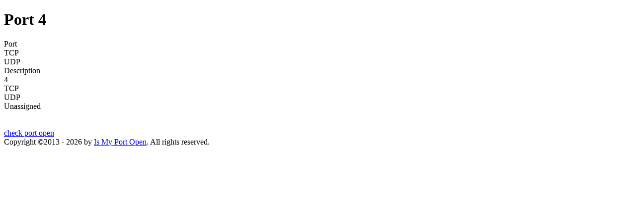

--- FILE ---
content_type: text/html; charset=UTF-8
request_url: http://ismyportopen.com/ports/4/
body_size: 708
content:
<!DOCTYPE html PUBLIC "-//W3C//DTD XHTML 1.0 Transitional//EN" "http://www.w3.org/TR/xhtml1/DTD/xhtml1-transitional.dtd">
<html xmlns="http://www.w3.org/1999/xhtml">
<head>
<meta http-equiv="Content-Type" content="text/html; charset=UTF-8" />
<title>Port 4</title>
<meta name="description" content="A description of port 4." />
<meta name="viewport" content="width=device-width, initial-scale=1" />
<link rel="icon" sizes="1024x1024" href="http://ismyportopen.com/images/apple-touch-icons/apple-touch-icon-1024x1024.png" />
<link rel="icon" sizes="512x512" href="http://ismyportopen.com/images/apple-touch-icons/apple-touch-icon-512x512.png" />
<link rel="icon" sizes="192x192" href="http://ismyportopen.com/images/apple-touch-icons/apple-touch-icon-256x256.png" />
<link rel="apple-touch-icon" sizes="180x180" href="http://ismyportopen.com/images/apple-touch-icons/apple-touch-icon-256x256.png" />
<link rel="apple-touch-icon" sizes="152x152" href="http://ismyportopen.com/images/apple-touch-icons/apple-touch-icon-256x256.png" />
<link rel="apple-touch-icon" sizes="144x144" href="http://ismyportopen.com/images/apple-touch-icons/apple-touch-icon-256x256.png" />
<link rel="apple-touch-icon" sizes="120x120" href="http://ismyportopen.com/images/apple-touch-icons/apple-touch-icon-128x128.png" />
<link rel="apple-touch-icon" sizes="114x114" href="http://ismyportopen.com/images/apple-touch-icons/apple-touch-icon-128x128.png" />
<link rel="apple-touch-icon" sizes="76x76" href="http://ismyportopen.com/images/apple-touch-icons/apple-touch-icon-128x128.png" />
<link rel="apple-touch-icon" sizes="72x72" href="http://ismyportopen.com/images/apple-touch-icons/apple-touch-icon-128x128.png" />
<link rel="apple-touch-icon" href="http://ismyportopen.com/images/apple-touch-icons/apple-touch-icon-128x128.png"><!-- 57×57px -->
<link href="http://ismyportopen.com/includes/css/ports.css" rel="stylesheet" type="text/css" />
<link rel="canonical" href="http://ismyportopen.com/port/4/" />
</head>

<body><h1>Port 4</h1>
<div id="port_cont">
<div id="ports">
<div id="headline">
<div>Port</div>
<div>TCP</div>
<div>UDP</div>
<div>Description</div>
</div>
<div>
<div>4</div>
<div>TCP</div>
<div>UDP</div>
<div>Unassigned</div>
</div>
</div><!--close:id=ports-->
</div><!--close:id=port_cont-->
<div class="clear_left"></div>
<br />
<br />
<a href="http://ismyportopen.com/">check port open</a>
<div id="copyright">Copyright &copy;2013 - 2026 by <a href="http://ismyportopen.com/">Is My Port Open</a>. All rights reserved.</div></body>
</html>